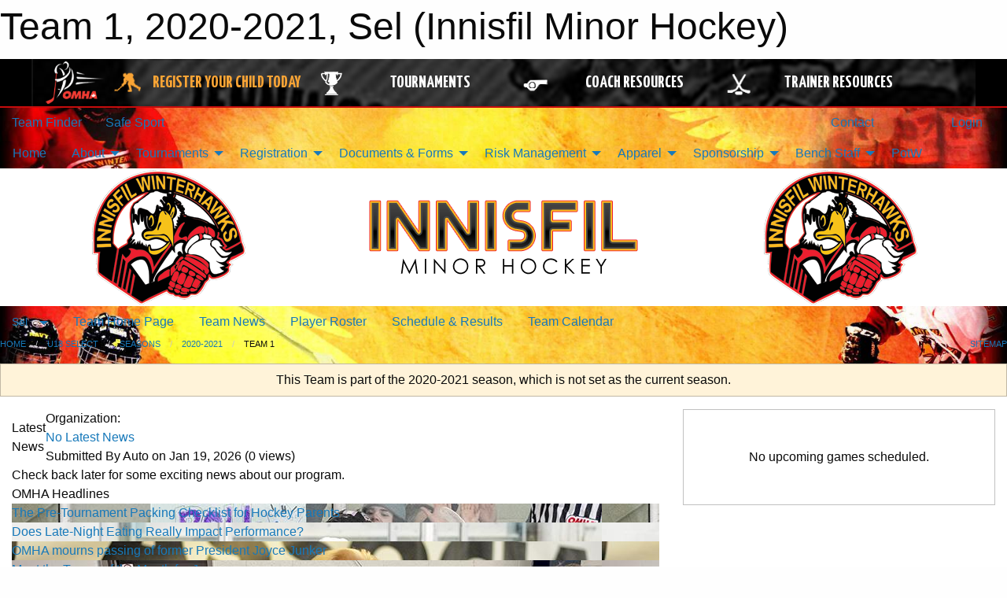

--- FILE ---
content_type: text/html; charset=utf-8
request_url: https://innisfilminorhockey.ca/Teams/1549/
body_size: 12670
content:


<!DOCTYPE html>

<html class="no-js" lang="en">
<head><meta charset="utf-8" /><meta http-equiv="x-ua-compatible" content="ie=edge" /><meta name="viewport" content="width=device-width, initial-scale=1.0" /><link rel="preconnect" href="https://cdnjs.cloudflare.com" /><link rel="dns-prefetch" href="https://cdnjs.cloudflare.com" /><link rel="preconnect" href="https://fonts.gstatic.com" /><link rel="dns-prefetch" href="https://fonts.gstatic.com" /><title>
	Sel > 2020-2021 > Team 1 (Innisfil Minor Hockey)
</title><link rel="stylesheet" href="https://fonts.googleapis.com/css2?family=Oswald&amp;family=Roboto&amp;family=Passion+One:wght@700&amp;display=swap" />

    <!-- Compressed CSS -->
    <link rel="stylesheet" href="https://cdnjs.cloudflare.com/ajax/libs/foundation/6.7.5/css/foundation.min.css" /><link rel="stylesheet" href="https://cdnjs.cloudflare.com/ajax/libs/motion-ui/2.0.3/motion-ui.css" />

    <!--load all styles -->
    
  <meta name="keywords" content="Sportsheadz,Sports,Website,Minor,Premium,Hockey,Innisfil,Registration,Alcona,lefroy,belle ewart,thornton,ice,ip,tyke,novice,atom,peewee,bantam,midget" /><meta name="description" content="innisfilminorhockey.com powered by MBSportsWeb" />


<link rel="stylesheet" href="/assets/responsive/css/networks/omha.min.css">
<link href='//fonts.googleapis.com/css?family=Yanone+Kaffeesatz:700|Open+Sans:800italic' rel='stylesheet' type='text/css'>

<style type="text/css" media="print">
    #omha_banner {
        display: none;
    }
</style>

<style type="text/css">
 body { --D-color-rgb-primary: 210,1,1; --D-color-rgb-secondary: 246,194,26; --D-color-rgb-secondary-contrast: 0,0,0; --D-color-rgb-link: 210,1,1; --D-color-rgb-link-hover: 246,194,26; --D-color-rgb-content-link: 210,1,1; --D-color-rgb-content-link-hover: 246,194,26 }  body { --D-fonts-main: 'Roboto', sans-serif }  body { --D-fonts-headings: 'Oswald', sans-serif }  body { --D-fonts-bold: 'Passion One', cursive }  body { --D-wrapper-max-width: 1200px }  .sitecontainer { background-color: rgb(0,0,0); } @media screen and (min-width: 64em) {  .sitecontainer { background-attachment: fixed; background-image: url('/domains/innisfilminorhockey.ca/new_bg_page.jpg'); background-position: center top; background-repeat: no-repeat; background-size: cover } }  .sitecontainer main .wrapper { background-color: rgba(255,255,255,1); }  .bottom-drawer .content { background-color: rgba(255,255,255,1); } @media screen and (min-width: 40em) { #wid35 .row-masthead { background-color: rgba(255,255,255,1.0) } }
</style>
<link href="/Domains/innisfilminorhockey.ca/favicon.ico" rel="shortcut icon" /><link href="/assets/responsive/css/public.min.css?v=2025.07.27" type="text/css" rel="stylesheet" media="screen" /><link href="/Utils/Styles.aspx?ParentType=Team&amp;ParentID=1549&amp;Mode=Responsive&amp;Version=2024.04.15.20.00.00" type="text/css" rel="stylesheet" media="screen" /><script>var clicky_site_ids = clicky_site_ids || []; clicky_site_ids.push(100762147); var clicky_custom = {};</script>
<script async src="//static.getclicky.com/js"></script>
<script async src="//static.getclicky.com/inc/javascript/video/youtube.js"></script>

<script type='text/javascript'>
  var googletag = googletag || {};
  googletag.cmd = googletag.cmd || [];
  (function() {
    var gads = document.createElement('script'); gads.async = true; gads.type = 'text/javascript'; gads.src = 'https://www.googletagservices.com/tag/js/gpt.js';
    var node = document.getElementsByTagName('script')[0];
    node.parentNode.insertBefore(gads, node);
   })();
</script>


<script type='text/javascript'>
googletag.cmd.push(function() {
var mapping = googletag.sizeMapping()
.addSize([1050,200], [970,90])
.addSize([800,200], [728,90])
.addSize([300,200], [320,50])
.build();
googletag.defineSlot('/173749664/Associaiton_Top_Leaderboard', [[320, 50], [970, 90], [728, 90]], 'div-gpt-ad-1438177044647-0').addService(googletag.pubads()).defineSizeMapping(mapping);
googletag.defineSlot('/173749664/Association_Bottom_Leaderboard', [[320, 50], [970, 90], [728, 90]], 'div-gpt-ad-1432842384957-0').addService(googletag.pubads()).defineSizeMapping(mapping);
googletag.pubads().enableSingleRequest();
googletag.pubads().collapseEmptyDivs();
googletag.enableServices();
});
</script>

</head>
<body>
    
    
  <h1 class="hidden">Team 1, 2020-2021, Sel (Innisfil Minor Hockey)</h1>

    <form method="post" action="/Teams/1549/" id="frmMain">
<div class="aspNetHidden">
<input type="hidden" name="tlrk_ssm_TSSM" id="tlrk_ssm_TSSM" value="" />
<input type="hidden" name="tlrk_sm_TSM" id="tlrk_sm_TSM" value="" />
<input type="hidden" name="__EVENTTARGET" id="__EVENTTARGET" value="" />
<input type="hidden" name="__EVENTARGUMENT" id="__EVENTARGUMENT" value="" />
<input type="hidden" name="__VIEWSTATE" id="__VIEWSTATE" value="HaQgoMTtzXCLuSdQTJyBfigibQXpEUQEadNwrj7thk7HPi4I4Mu1QA4f/OVXu7W5rfWqn+/dThWk4NpCMqvq+oTb3Aor/EMstWd44evihafs/YSNOMgK7iFenYnIB3hFhGPna4TMC+Hjc/hYyRcrgKFtHGKCfwjv4Ksiii4B1LkbFz4oggCywwzXQECpHZ8p8/Imc54jtdkpANsixogzRIj/wjRqkwfDev6ZurJJwsPRfw0Rms0JFlXUXbfSVE8To2LFi1dRvWsuvugyZgN+lY4XxI+7elRxtmB6TRBQxNRKG7QB2YSQ2x0YYX/5zBKH1fDgW/LZ7i6syrrV36I/22juz550LUkuu8WIuqi690LxEDmHRh5jEUi9TBGNkBKJC+nLPr0Zw2qD5X83L3E64OC2vSCgQdr0Icf0TcRQJtVknMmNt/cyDNrbwBRdCu6hTjjmMiHnExFsb6Bfu186Nl3VxDtFjZFbqxHfqpvz47d+wO5LxAMSX15X8fLhX/Trqc7dHa4Pq4NDQZdrjPCFJw==" />
</div>

<script type="text/javascript">
//<![CDATA[
var theForm = document.forms['frmMain'];
if (!theForm) {
    theForm = document.frmMain;
}
function __doPostBack(eventTarget, eventArgument) {
    if (!theForm.onsubmit || (theForm.onsubmit() != false)) {
        theForm.__EVENTTARGET.value = eventTarget;
        theForm.__EVENTARGUMENT.value = eventArgument;
        theForm.submit();
    }
}
//]]>
</script>


<script src="/WebResource.axd?d=pynGkmcFUV13He1Qd6_TZFHqwKvlu6ZZtHm7qPthsZ0L7qnhH9Lwg048OL9aMAbm-ATZlOD7Oi41gzIiMQVpRw2&amp;t=638901397900000000" type="text/javascript"></script>


<script src="https://ajax.aspnetcdn.com/ajax/4.5.2/1/MicrosoftAjax.js" type="text/javascript"></script>
<script src="https://ajax.aspnetcdn.com/ajax/4.5.2/1/MicrosoftAjaxWebForms.js" type="text/javascript"></script>
<script src="/assets/core/js/web/web.min.js?v=2025.07.27" type="text/javascript"></script>
<script src="https://d2i2wahzwrm1n5.cloudfront.net/ajaxz/2025.2.609/Common/Core.js" type="text/javascript"></script>
<script src="https://d2i2wahzwrm1n5.cloudfront.net/ajaxz/2025.2.609/Ajax/Ajax.js" type="text/javascript"></script>
<div class="aspNetHidden">

	<input type="hidden" name="__VIEWSTATEGENERATOR" id="__VIEWSTATEGENERATOR" value="CA0B0334" />
	<input type="hidden" name="__EVENTVALIDATION" id="__EVENTVALIDATION" value="WSPmeGfQlOSGBW3hjpiD42zm2lThIeNJGSH9bPvl/Asm15shlDjgVc+TAMmtyKpQ8yd8Tglh3XNevoeaIwA+jiuA0WMPhVxjjMEmpB+cVNDgY1abIAYsxkhLYK719w86" />
</div>
        <script type="text/javascript">
//<![CDATA[
Sys.WebForms.PageRequestManager._initialize('ctl00$tlrk_sm', 'frmMain', ['tctl00$tlrk_ramSU','tlrk_ramSU'], [], [], 90, 'ctl00');
//]]>
</script>

        <!-- 2025.2.609.462 --><div id="tlrk_ramSU">
	<span id="tlrk_ram" style="display:none;"></span>
</div>
        




<div id="omha_banner" style="position:relative; z-index: 1000;">
    <div class="grid-container">
        <div class="grid-x align-middle">
            <div class="cell shrink">
                <a href="http://www.omha.net/" target="_blank" title="Link to OMHA Website" rel="noopener">
                    <img src="//mbswcdn.com/img/omha/network_omha_logo.png" class="omha-logo" alt="OMHA Logo" />
                </a>
            </div>
            <div class="cell auto text-center hide-for-large">
                <button class="dropdown button hollow secondary" style="margin: 0;" type="button" data-open="omha_network_modal">OMHA Digital Network</button>
            </div>
            <div class="cell auto show-for-large">
                <div class="grid-x align-middle align-justify omha-links">
                    <div class="cell auto omha-hover omha-link text-center"><a class="" href="/Register/" target="" rel="noopener" title="Register Your Child Today"><div class="grid-x align-middle"><div class="cell shrink icon"><img src="https://omhaoffice.com/public/images/common/pages/NetworkBanner/hockey_player_yellow.png" alt="Icon for Register Your Child Today" /></div><div class="cell auto text-center"><span style="color: #F9A435;">Register Your Child Today</span></div></div></a></div><div class="cell auto omha-hover omha-link text-center"><a class="" href="https://www.omha.net/findatournament?utm_source=OMHA_Network&utm_medium=rss&utm_campaign=Tournaments" target="_blank" rel="noopener" title="Tournaments"><div class="grid-x align-middle"><div class="cell shrink icon"><img src="https://omhaoffice.com/public/images/common/pages/NetworkBanner/network_tournaments.png" alt="Icon for Tournaments" /></div><div class="cell auto text-center">Tournaments</div></div></a></div><div class="cell auto omha-hover omha-link text-center"><a class="" href="https://www.omha.net/coach?utm_source=OMHA_Network&utm_medium=rss&utm_campaign=Coaches" target="_blank" rel="noopener" title="Coach Resources"><div class="grid-x align-middle"><div class="cell shrink icon"><img src="https://omhaoffice.com/public/images/common/pages/NetworkBanner/network_coach_resources.png" alt="Icon for Coach Resources" /></div><div class="cell auto text-center">Coach Resources</div></div></a></div><div class="cell auto omha-hover omha-link text-center"><a class="" href="https://www.omha.net/trainer?utm_source=OMHA_Network&utm_medium=rss&utm_campaign=Trainers" target="_blank" rel="noopener" title="Trainer Resources"><div class="grid-x align-middle"><div class="cell shrink icon"><img src="https://omhaoffice.com/public/images/common/pages/NetworkBanner/network_clinics.png" alt="Icon for Trainer Resources" /></div><div class="cell auto text-center">Trainer Resources</div></div></a></div>
                </div>
            </div>
            <div class="cell shrink">
                <div class="grid-x small-up-4 large-up-2 text-center social-icons">
                    <div class="cell shrink"><a href="https://www.facebook.com/OntarioMinorHockey" target="_blank" rel="noopener"><i class="fab fa-facebook-square" title="OMHA Facebook Page"></i></a></div>
                    <div class="cell shrink"><a href="https://x.com/HometownHockey" target="_blank" rel="noopener"><i class="fab fa-square-x-twitter" title="OMHA X Account"></i></a></div>
                    <div class="cell shrink"><a href="https://www.youtube.com/user/OntarioMinorHockey" target="_blank" rel="noopener"><i class="fab fa-youtube-square" title="OMHA YouTube Channel"></i></a></div>
                    <div class="cell shrink"><a href="https://instagram.com/ontariominorhockey" target="_blank" rel="noopener"><i class="fab fa-instagram-square" title="OMHA Instagram Page"></i></a></div>
                </div>
            </div>
        </div>
    </div>
    <div class="large reveal" id="omha_network_modal" data-reveal data-v-offset="0">
        <h3 class="h3">
            <img src="//mbswcdn.com/img/omha/network_omha_logo.png" class="omha-logo" alt="OMHA Logo" />
            OMHA Digital Network
        </h3>
        <div class="stacked-for-small button-group hollow secondary expanded"><a class=" button modal-link" href="/Register/" target="" rel="noopener" title="Register Your Child Today"><img src="https://omhaoffice.com/public/images/common/pages/NetworkBanner/hockey_player_yellow.png" alt="Icon for Register Your Child Today" /><span style="color: #F9A435;">Register Your Child Today</span></a><a class=" button modal-link" href="https://www.omha.net/findatournament?utm_source=OMHA_Network&utm_medium=rss&utm_campaign=Tournaments" target="_blank" rel="noopener" title="Tournaments"><img src="https://omhaoffice.com/public/images/common/pages/NetworkBanner/network_tournaments.png" alt="Icon for Tournaments" />Tournaments</a><a class=" button modal-link" href="https://www.omha.net/coach?utm_source=OMHA_Network&utm_medium=rss&utm_campaign=Coaches" target="_blank" rel="noopener" title="Coach Resources"><img src="https://omhaoffice.com/public/images/common/pages/NetworkBanner/network_coach_resources.png" alt="Icon for Coach Resources" />Coach Resources</a><a class=" button modal-link" href="https://www.omha.net/trainer?utm_source=OMHA_Network&utm_medium=rss&utm_campaign=Trainers" target="_blank" rel="noopener" title="Trainer Resources"><img src="https://omhaoffice.com/public/images/common/pages/NetworkBanner/network_clinics.png" alt="Icon for Trainer Resources" />Trainer Resources</a></div>
        <button class="close-button" data-close aria-label="Close modal" type="button">
            <span aria-hidden="true">&times;</span>
        </button>
    </div>
</div>





        
  <div class="sitecontainer"><div id="row32" class="row-outer  not-editable"><div class="row-inner"><div id="wid33"><div class="outer-top-bar"><div class="wrapper row-top-bar"><div class="grid-x grid-padding-x align-middle"><div class="cell shrink show-for-small-only"><div class="cell small-6" data-responsive-toggle="top_bar_links" data-hide-for="medium"><button title="Toggle Top Bar Links" class="menu-icon" type="button" data-toggle></button></div></div><div class="cell shrink"><a href="/Seasons/Current/">Team Finder</a></div><div class="cell shrink"><a href="/SafeSport/">Safe Sport</a></div><div class="cell shrink"><div class="grid-x grid-margin-x"><div class="cell auto"><a href="https://www.facebook.com/innisfilminorhockey/" target="_blank" rel="noopener"><i class="fab fa-facebook" title="Facebook"></i></a></div><div class="cell auto"><a href="https://www.twitter.com/Innisfil_Hawks" target="_blank" rel="noopener"><i class="fab fa-x-twitter" title="Twitter"></i></a></div><div class="cell auto"><a href="https://www.instagram.com/innisfilminorhockey/" target="_blank" rel="noopener"><i class="fab fa-instagram" title="Instagram"></i></a></div></div></div><div class="cell auto show-for-medium"><ul class="menu align-right"><li><a href="/Contact/"><i class="fas fa-address-book" title="Contacts"></i>&nbsp;Contact</a></li><li><a href="/Search/"><i class="fas fa-search" title="Search"></i><span class="hide-for-medium">&nbsp;Search</span></a></li></ul></div><div class="cell auto medium-shrink text-right"><ul class="dropdown menu align-right" data-dropdown-menu><li><a href="/Account/Login/?ReturnUrl=%2fTeams%2f1549%2f" rel="nofollow"><i class="fas fa-sign-in-alt"></i>&nbsp;Login</a></li></ul></div></div><div id="top_bar_links" class="hide-for-medium" style="display:none;"><ul class="vertical menu"><li><a href="/Contact/"><i class="fas fa-address-book" title="Contacts"></i>&nbsp;Contact</a></li><li><a href="/Search/"><i class="fas fa-search" title="Search"></i><span class="hide-for-medium">&nbsp;Search</span></a></li></ul></div></div></div>
</div></div></div><header id="header" class="hide-for-print"><div id="row38" class="row-outer  not-editable"><div class="row-inner wrapper"><div id="wid39">
</div></div></div><div id="row1" class="row-outer"><div class="row-inner wrapper"><div id="wid2"></div></div></div><div id="row34" class="row-outer  not-editable"><div class="row-inner wrapper"><div id="wid36">
        <div class="cMain_ctl19-row-menu row-menu org-menu">
            
            <div class="grid-x align-middle">
                
                <nav class="cell auto">
                    <div class="title-bar" data-responsive-toggle="cMain_ctl19_menu" data-hide-for="large">
                        <div class="title-bar-left">
                            
                            <ul class="horizontal menu">
                                
                                <li><a href="/">Home</a></li>
                                
                                <li><a href="/Seasons/Current/">Team Finder</a></li>
                                
                            </ul>
                            
                        </div>
                        <div class="title-bar-right">
                            <div class="title-bar-title" data-toggle="cMain_ctl19_menu">Organization Menu&nbsp;<i class="fas fa-bars"></i></div>
                        </div>
                    </div>
                    <ul id="cMain_ctl19_menu" style="display: none;" class="vertical large-horizontal menu " data-responsive-menu="drilldown large-dropdown" data-back-button='<li class="js-drilldown-back"><a class="sh-menu-back"></a></li>'>
                        <li class="hover-nonfunction"><a href="/">Home</a></li><li class="hover-nonfunction"><a>About</a><ul class="menu vertical nested"><li class="hover-nonfunction"><a href="/Pages/1002/President_s_Message/">President&#39;s Message</a></li><li class="hover-nonfunction"><a href="/Public/Documents/2023/IMHA_Bylaw_ver.7_(2021).pdf" target="_blank" rel="noopener"><i class="fa fa-file-pdf"></i>By-Laws</a></li><li class="hover-nonfunction"><a href="/Public/Documents/2023/IMHA_Rules_of_Oper_revised_May3_(1).pdf" target="_blank" rel="noopener"><i class="fa fa-file-pdf"></i>Rules of Operations</a></li><li class="hover-nonfunction"><a>Executive &amp; Staff</a><ul class="menu vertical nested"><li class="hover-nonfunction"><a href="/Staff/1003/">Executive &amp; Staff</a></li><li class="hover-nonfunction"><a href="/Pages/6536/Executive_and_Staff_Roles_and_Responsibilities/">Executive and Staff Roles and Responsibilities</a></li></ul></li><li class="hover-nonfunction"><a href="/Pages/6304/Mission/">Mission</a></li><li class="hover-nonfunction"><a href="/Pages/1205/Fair_Play/">Fair Play</a></li><li class="hover-nonfunction"><a href="/Pages/5945/_Innisfil_Boundaries/"> Innisfil Boundaries</a></li><li class="hover-nonfunction"><a href="/Pages/6476/Subscribe/">Subscribe</a></li><li class="hover-nonfunction"><a href="/Pages/1216/Open_Board_Positions/">Open Board Positions</a></li></ul></li><li class="hover-nonfunction"><a>Tournaments</a><ul class="menu vertical nested"><li class="hover-nonfunction"><a href="/Pages/5976/Tournaments/">Tournaments</a></li><li class="hover-nonfunction"><a href="https://sites.google.com/view/innisfil-winterhawks-classic/home" target="_blank" rel="noopener"><i class="fa fa-external-link-alt"></i>Innisfil Winterhawks Fall Classic Nov 7-9 SCHEDULE</a></li><li class="hover-nonfunction"><a href="/Pages/6548/Innisfil_Winterhawks_Fall_Classic_Nov_7-9_2025/">Innisfil Winterhawks Fall Classic Nov 7-9, 2025</a></li><li class="hover-nonfunction"><a href="/Pages/6549/Innisfil_Winterhawks_Winter_Classic_Feb_20-22_2026/">Innisfil Winterhawks Winter Classic Feb 20-22, 2026</a></li></ul></li><li class="hover-nonfunction"><a>Registration</a><ul class="menu vertical nested"><li class="hover-nonfunction"><a href="/Pages/3394/Registration/">Registration</a></li><li class="hover-nonfunction"><a href="/Pages/2837/Programming_U9_and_Below/">Programming U9 &amp; Below</a></li><li class="hover-nonfunction"><a href="/Pages/5582/Frequently_Asked_Questions/">Frequently Asked Questions</a></li><li class="hover-nonfunction"><a href="/Public/Documents/2025/2025_Age_Reference_Chart.pdf" target="_blank" rel="noopener"><i class="fa fa-file-pdf"></i>Age Reference Chart</a></li><li class="hover-nonfunction"><a>Respect in Sport - Parent</a><ul class="menu vertical nested"><li class="hover-nonfunction"><a href="/Public/Documents/2023/Respect in Sport/RiS-Parent_Program_Overview.pdf" target="_blank" rel="noopener"><i class="fa fa-file-pdf"></i>Respect in Sport - Parent - Overview</a></li><li class="hover-nonfunction"><a href="/Public/Documents/2023/Respect in Sport/RiS_Parent_Overview_Program_Elements.pdf" target="_blank" rel="noopener"><i class="fa fa-file-pdf"></i>Respect in Sport - Parent - Program Elements</a></li><li class="hover-nonfunction"><a href="/Public/Documents/2023/Respect in Sport/RespectinSportsWalkthroughforParents(OMHA).pdf" target="_blank" rel="noopener"><i class="fa fa-file-pdf"></i>OMHA - Respect in Sport Walkthrough</a></li><li class="hover-nonfunction"><a href="/Public/Documents/2023/Respect in Sport/RESPECT_IN_SPORT_-_PARENT_ACCESS_-_MAY_2013.pdf" target="_blank" rel="noopener"><i class="fa fa-file-pdf"></i>OMHA - Respect in Sport - Parent Access Info</a></li><li class="hover-nonfunction"><a href="https://omhahockeyparent.respectgroupinc.com/" target="_blank" rel="noopener"><i class="fa fa-external-link-alt"></i>Respect in Sport - Parent - Portal</a></li></ul></li><li class="hover-nonfunction"><a href="/Pages/4878/Local_League_Information/">Local League Information</a></li><li class="hover-nonfunction"><a>Hockey Canada Player Pathways</a><ul class="menu vertical nested"><li class="hover-nonfunction"><a href="https://www.ohf.on.ca/media/ri0fpbwp/timbits-u7-pathway-e.pdf" target="_blank" rel="noopener"><i class="fa fa-external-link-alt"></i>U7 Pathway</a></li><li class="hover-nonfunction"><a href="https://www.ohf.on.ca/media/4lafukmt/u9-pathway-e.pdf" target="_blank" rel="noopener"><i class="fa fa-external-link-alt"></i>U9 Pathway</a></li><li class="hover-nonfunction"><a href="https://www.ohf.on.ca/media/egzetzws/u11-pathway-e.pdf" target="_blank" rel="noopener"><i class="fa fa-external-link-alt"></i>U11 Pathway</a></li><li class="hover-nonfunction"><a href="https://www.ohf.on.ca/media/j4mfjgib/hc_playerpathways_2223_u13_en.pdf" target="_blank" rel="noopener"><i class="fa fa-external-link-alt"></i>U13 Pathway</a></li><li class="hover-nonfunction"><a href="https://www.ohf.on.ca/media/emcijjf0/hc_playerpathways_2223_u15_en.pdf" target="_blank" rel="noopener"><i class="fa fa-external-link-alt"></i>U15 Pathway</a></li><li class="hover-nonfunction"><a href="/Public/Documents/2023/Player Pathways/2020_-_U18_Pathway.pdf" target="_blank" rel="noopener"><i class="fa fa-file-pdf"></i>U18 Pathway</a></li></ul></li><li class="hover-nonfunction"><a href="/Pages/6484/Refund_Policy/">Refund Policy</a></li><li class="hover-nonfunction"><a href="/Pages/6485/Financial_Assistance/">Financial Assistance</a></li></ul></li><li class="hover-nonfunction"><a>Documents &amp; Forms</a><ul class="menu vertical nested"><li class="hover-nonfunction"><a>Documents</a><ul class="menu vertical nested"><li class="hover-nonfunction"><a href="/Pages/1210/Documents/">Documents</a></li><li class="hover-nonfunction"><a href="/Libraries/6500/IMHA/">IMHA</a></li><li class="hover-nonfunction"><a href="https://help.omha.net/coachclinics?_gl=1*72hocx*_ga*MTY0NTI0OTkwMi4xNzI4NTE4MTcy*_ga_XX2EXPH9LQ*czE3NDgzNTY4ODckbzMkZzEkdDE3NDgzNTY4OTAkajU3JGwwJGgxOTU5MzIyNjIwJGRJdmxKQl9HQTJlY0lqQmRHbmY1b1p6bUM2c2RwS3pra29B" target="_blank" rel="noopener"><i class="fa fa-external-link-alt"></i>Coaching</a></li><li class="hover-nonfunction"><a href="/Libraries/6507/Apparel/">Apparel</a></li><li class="hover-nonfunction"><a href="/Libraries/6473/AGM/">AGM</a></li></ul></li><li class="hover-nonfunction"><a>Forms</a><ul class="menu vertical nested"><li class="hover-nonfunction"><a href="/Pages/5953/Forms/">Forms</a></li><li class="hover-nonfunction"><a href="/Libraries/6509/Forms/">IMHA Forms</a></li><li class="hover-nonfunction"><a href="/Forms/4518/Tournament_Travel_Permit_2025_2026/"><i class="fab fa-wpforms"></i>Tournament Travel Permit</a></li><li class="hover-nonfunction"><a href="/Forms/4544/Exhibition_Game_Permit_Request_Form_2025_2026/"><i class="fab fa-wpforms"></i>Exhibition Travel Permit</a></li></ul></li></ul></li><li class="hover-nonfunction"><a>Risk Management</a><ul class="menu vertical nested"><li class="hover-nonfunction"><a>Vulnerable Sector Checks</a><ul class="menu vertical nested"><li class="hover-nonfunction"><a href="/Pages/6762/Vulnerable_Sector_Checks/">Vulnerable Sector Checks</a></li><li class="hover-nonfunction"><a href="https://www.ohf.on.ca/risk-management/ohf-vulnerable-sector-checks/" target="_blank" rel="noopener"><i class="fa fa-external-link-alt"></i>OHF Screening Link </a></li></ul></li><li class="hover-nonfunction"><a>Dressing Room Policy</a><ul class="menu vertical nested"><li class="hover-nonfunction"><a href="/Public/Documents/2025/ontario-dressing-room-policy.pdf" target="_blank" rel="noopener"><i class="fa fa-file-pdf"></i>Dressing Room Policy</a></li><li class="hover-nonfunction"><a href="https://www.youtube.com/watch?v=Dv3dR214a2Q" target="_blank" rel="noopener"><i class="fa fa-external-link-alt"></i>Dressing Room Policy Education Session</a></li><li class="hover-nonfunction"><a href="/Public/Documents/2025/ontario-dressing-room-implementation-guide.pdf" target="_blank" rel="noopener"><i class="fa fa-file-pdf"></i>Dressing Room Policy - Implementation Guide</a></li><li class="hover-nonfunction"><a href="/Public/Documents/2025/24-002_Ontario_Dressing_Room_Policy_Frequently_Asked_Questions.pdf" target="_blank" rel="noopener"><i class="fa fa-file-pdf"></i>Dressing Room Policy FAQs</a></li><li class="hover-nonfunction"><a href="/Public/Documents/2025/ontario-confidentiality-statement.pdf" target="_blank" rel="noopener"><i class="fa fa-file-pdf"></i>Dressing Room Policy - Confidentiality Statement</a></li></ul></li><li class="hover-nonfunction"><a>Codes of Conduct</a><ul class="menu vertical nested"><li class="hover-nonfunction"><a href="/Forms/4131/Coaches_Code_of_Conduct/"><i class="fab fa-wpforms"></i>Coaches Code of Conduct</a></li><li class="hover-nonfunction"><a href="/Forms/4168/Parents_Code_of_Conduct/"><i class="fab fa-wpforms"></i>Parents Code of Conduct</a></li><li class="hover-nonfunction"><a href="/Forms/4206/Players_Code_of_Conduct/"><i class="fab fa-wpforms"></i>Players Code of Conduct</a></li></ul></li><li class="hover-nonfunction"><a>Rowan&#39;s Law</a><ul class="menu vertical nested"><li class="hover-nonfunction"><a href="/Pages/3827/Rowan_s_Law/">Rowan&#39;s Law</a></li><li class="hover-nonfunction"><a href="/Pages/3393/Recovery_Stages_of_Concussion/">Recovery Stages of Concussion</a></li><li class="hover-nonfunction"><a href="/Pages/1484/Concussion_Management/">Concussion Management</a></li><li class="hover-nonfunction"><a href="/Pages/3826/Rowan_s_Law_Acknowledgement_Form/">Rowan&#39;s Law Acknowledgement Form</a></li><li class="hover-nonfunction"><a href="/Pages/3825/Rowan_s_Law_-_E-Booklet/">Rowan&#39;s Law - E-Booklet</a></li></ul></li><li class="hover-nonfunction"><a href="/Forms/3288/Incident_Resolution_Form/"><i class="fab fa-wpforms"></i>Incident Resolution Form</a></li><li class="hover-nonfunction"><a href="/Forms/4126/JR_Referee_Sign_Up/"><i class="fab fa-wpforms"></i>JR Referee Sign Up 2025-26</a></li><li class="hover-nonfunction"><a><i class="fab fa-wpforms"></i>Ask a Referee</a></li><li class="hover-nonfunction"><a href="http://assets.ngin.com/attachments/document/0044/9795/HTCP_Medical_Info_Form.pdf" target="_blank" rel="noopener"><i class="fa fa-external-link-alt"></i>Player Medical Information Sheet</a></li><li class="hover-nonfunction"><a href="https://www.omha.net/page/show/7560957-risk-management" target="_blank" rel="noopener"><i class="fa fa-external-link-alt"></i>OMHA Risk Management</a></li><li class="hover-nonfunction"><a href="https://www.omha.net/safesport" target="_blank" rel="noopener"><i class="fa fa-external-link-alt"></i>OMHA Safe Sport</a></li></ul></li><li class="hover-nonfunction"><a>Apparel</a><ul class="menu vertical nested"><li class="hover-nonfunction"><a href="/Pages/6505/Apparel_Store/">Apparel Store</a></li><li class="hover-nonfunction"><a href="/Public/Documents/2023/Hockey_Jersey_Sizing_Charts_2023.pdf" target="_blank" rel="noopener"><i class="fa fa-file-pdf"></i>Jersey Sizing Chart</a></li></ul></li><li class="hover-nonfunction"><a>Sponsorship</a><ul class="menu vertical nested"><li class="hover-nonfunction"><a href="/Sponsors/">Sponsors</a></li><li class="hover-nonfunction"><a href="/Pages/1215/League_Sponsors/">League Sponsors</a></li><li class="hover-nonfunction"><a href="/Pages/3269/Sponsorship_Introduction/">Sponsorship Introduction</a></li><li class="hover-nonfunction"><a href="/Forms/3977/IMHA_Sponsorship_Form/"><i class="fab fa-wpforms"></i>Online Sponsorship Package</a></li></ul></li><li class="hover-nonfunction"><a>Bench Staff</a><ul class="menu vertical nested"><li class="hover-nonfunction"><a href="/Forms/4474/Local_League_Coaching_Applications_2025-26/">2025-26 Coaching Applications</a></li><li class="hover-nonfunction"><a href="https://help.omha.net/coachclinics?_gl=1*72hocx*_ga*MTY0NTI0OTkwMi4xNzI4NTE4MTcy*_ga_XX2EXPH9LQ*czE3NDgzNTY4ODckbzMkZzEkdDE3NDgzNTY4OTAkajU3JGwwJGgxOTU5MzIyNjIwJGRJdmxKQl9HQTJlY0lqQmRHbmY1b1p6bUM2c2RwS3pra29B" target="_blank" rel="noopener"><i class="fa fa-external-link-alt"></i>Coaches Resources</a></li><li class="hover-nonfunction"><a href="/Coaches/6546/">2024-25 IMHA Coaches</a></li><li class="hover-nonfunction"><a href="/Public/Documents/2025/IMHA_Managers_Handbook_25_26.docx.pdf" target="_blank" rel="noopener"><i class="fa fa-file-pdf"></i>Manager&#39;s Handbook</a></li><li class="hover-nonfunction"><a href="/Pages/6535/Trainers_Resources/">Trainers Resources</a></li><li class="hover-nonfunction"><a href="/LibraryItems/6497/OMHA_Team_Official_Requirements/">Team Official Requirements</a></li></ul></li><li class="hover-nonfunction"><a href="/Awards/">PotW</a></li>
                    </ul>
                </nav>
            </div>
            
        </div>
        </div><div id="wid35"><div class="cMain_ctl22-row-masthead row-masthead"><div class="grid-x align-middle text-center"><div class="cell small-4"><a href="/"><img class="contained-image" src="/domains/innisfilminorhockey.ca/logo.png" alt="Main Logo" /></a></div><div class="cell small-4"><img class="contained-image" src="/domains/innisfilminorhockey.ca/bg_header.png" alt="Banner Image" /></div><div class="cell small-4"><img class="contained-image secondary" src="/domains/innisfilminorhockey.ca/logo.png" alt="Secondary Logo" /></div></div></div>
</div><div id="wid37">
<div class="cMain_ctl25-row-menu row-menu">
    <div class="grid-x align-middle">
        
        <div class="cell shrink show-for-large">
            <button class="dropdown button clear" style="margin: 0;" type="button" data-toggle="cMain_ctl25_category_dropdown">Sel</button>
        </div>
        
        <nav class="cell auto">
            <div class="title-bar" data-responsive-toggle="cMain_ctl25_menu" data-hide-for="large">
                <div class="title-bar-left flex-child-shrink">
                    <div class="grid-x align-middle">
                        
                        <div class="cell shrink">
                            <button class="dropdown button clear" style="margin: 0;" type="button" data-open="cMain_ctl25_category_modal">Sel</button>
                        </div>
                        
                    </div>
                </div>
                <div class="title-bar-right flex-child-grow">
                    <div class="grid-x align-middle">
                        <div class="cell auto"></div>
                        
                        <div class="cell shrink">
                            <div class="title-bar-title" data-toggle="cMain_ctl25_menu">Team 1 Menu&nbsp;<i class="fas fa-bars"></i></div>
                        </div>
                    </div>
                </div>
            </div>
            <ul id="cMain_ctl25_menu" style="display: none;" class="vertical large-horizontal menu " data-responsive-menu="drilldown large-dropdown" data-back-button='<li class="js-drilldown-back"><a class="sh-menu-back"></a></li>'>
                <li><a href="/Teams/1549/">Team Home Page</a></li><li><a href="/Teams/1549/Articles/">Team News</a></li><li><a href="/Teams/1549/Players/">Player Roster</a></li><li><a href="/Teams/1549/Schedule/">Schedule & Results</a></li><li><a href="/Teams/1549/Calendar/">Team Calendar</a></li>
            </ul>
        </nav>
        
    </div>
    
    <div class="dropdown-pane" id="cMain_ctl25_category_dropdown" data-dropdown data-close-on-click="true" style="width: 600px;">
        <div class="grid-x grid-padding-x grid-padding-y">
            <div class="cell medium-5">
                <ul class="menu vertical">
                    <li><a href="/Categories/1540/">Category Home</a></li><li><a href="/Categories/1540/Articles/">Category News</a></li><li><a href="/Categories/1540/Schedule/">Schedule & Results</a></li><li><a href="/Categories/1540/Staff/4501/">Category Staff</a></li><li><a href="/Categories/1540/Coaches/4502/">Category Coaches</a></li><li><a href="/Categories/1540/Calendar/">Category Calendar</a></li>
                </ul>
            </div>
            <div class="cell medium-7">
                
                <h5 class="h5">Team Websites</h5>
                <hr />
                <div class="grid-x text-center small-up-2 site-list">
                    
                    <div class="cell current">Team 1</div>
                    
                    <div class="cell"><a href="/Teams/1550/">Team 2</a></div>
                    
                </div>
                
            </div>
        </div>
    </div>
    <div class="large reveal cMain_ctl25-row-menu-reveal row-menu-reveal" id="cMain_ctl25_category_modal" data-reveal>
        <h3 class="h3">U18 Select</h3>
        <hr />
        <div class="grid-x grid-padding-x grid-padding-y">
            <div class="cell medium-5">
                <ul class="menu vertical">
                    <li><a href="/Categories/1540/">Category Home</a></li><li><a href="/Categories/1540/Articles/">Category News</a></li><li><a href="/Categories/1540/Schedule/">Schedule & Results</a></li><li><a href="/Categories/1540/Staff/4501/">Category Staff</a></li><li><a href="/Categories/1540/Coaches/4502/">Category Coaches</a></li><li><a href="/Categories/1540/Calendar/">Category Calendar</a></li>
                </ul>
            </div>
            <div class="cell medium-7">
                
                <h5 class="h5">Team Websites</h5>
                <hr />
                <div class="grid-x text-center small-up-2 site-list">
                    
                    <div class="cell current">Team 1</div>
                    
                    <div class="cell"><a href="/Teams/1550/">Team 2</a></div>
                    
                </div>
                
            </div>
        </div>
        <button class="close-button" data-close aria-label="Close modal" type="button">
            <span aria-hidden="true">&times;</span>
        </button>
    </div>
    
</div>
</div></div></div><div id="row40" class="row-outer  not-editable"><div class="row-inner wrapper"><div id="wid41">
<div class="cMain_ctl30-row-breadcrumb row-breadcrumb">
    <div class="grid-x"><div class="cell auto"><nav aria-label="You are here:" role="navigation"><ul class="breadcrumbs"><li><a href="/" title="Main Home Page">Home</a></li><li><a href="/Categories/1540/" title="U18 Select Home Page">U18 Select</a></li><li><a href="/Seasons/" title="List of seasons">Seasons</a></li><li><a href="/Seasons/1471/" title="Season details for 2020-2021">2020-2021</a></li><li>Team 1</li></ul></nav></div><div class="cell shrink"><ul class="breadcrumbs"><li><a href="/Sitemap/" title="Go to the sitemap page for this website"><i class="fas fa-sitemap"></i><span class="show-for-large">&nbsp;Sitemap</span></a></li></ul></div></div>
</div>
</div></div></div></header><main id="main"><div class="wrapper"><div id="row47" class="row-outer"><div class="row-inner"><div id="wid48">
<div class="cMain_ctl37-outer">
    
<!-- Associaiton_Top_Leaderboard -->
<div class="noPrint"><div id='div-gpt-ad-1438177044647-0' class='adunit'>
<script type='text/javascript'>
googletag.cmd.push(function() { googletag.display('div-gpt-ad-1438177044647-0'); });
</script>
</div></div>


</div>
</div></div></div><div id="row42" class="row-outer  not-editable"><div class="row-inner"><div id="wid43">
<div class="cMain_ctl42-outer widget">
    <div class="callout small warning text-center">This Team is part of the 2020-2021 season, which is not set as the current season.</div>
</div>
</div></div></div><div id="row51" class="row-outer"><div class="row-inner"><div id="wid52"></div></div></div><div id="row3" class="row-outer"><div class="row-inner"><div class="grid-x grid-padding-x"><div id="row3col4" class="cell small-12 medium-7 large-8 "><div id="wid6"></div><div id="wid7"></div><div id="wid8"></div><div id="wid9">
<div class="cMain_ctl63-outer widget">
    <div class="carousel-row-wrapper"><div class="cMain_ctl63-carousel-row carousel-row news latest"><div class="carousel-item"><div class="grid-x align-middle header"><div class="cell shrink hide-for-small-only slantedtitle"><span>Latest<br />News</span></div><div class="cell auto"><div class="context show-for-medium">Organization:   </div><div class="title font-heading"><a href="/Teams/1549/Articles/0/No_Latest_News/" title="read more of this item" rel="nofollow">No Latest News</a></div><div class="author"><div> <span class="show-for-medium">Submitted</span> By Auto on Jan 19, 2026 (0 views)</div></div></div></div><div class="content" style="background-image: url('//public/images/common/logo.png');"><div class="outer"><div class="inner grid-y"><div class="cell auto"></div><div class="cell shrink overlay"><div class="synopsis">Check back later for some exciting news about our program.
</div></div></div></div></div></div></div></div>
</div>
</div><div id="wid10">
<div class="cMain_ctl66-outer widget">
    <div class="heading-4-wrapper"><div class="heading-4"><span class="pre"></span><span class="text">OMHA Headlines</span><span class="suf"></span></div></div><div class="carousel-row-wrapper"><div class="cMain_ctl66-carousel-row carousel-row news rss"><div class="carousel-item"><div class="content" style="background-image: url('https://cdn2.sportngin.com/attachments/news_article/3bca-196862965/TournamentTips.jpg');"><div class="outer"><div class="inner grid-y" style="background-image: url('https://cdn2.sportngin.com/attachments/news_article/3bca-196862965/TournamentTips.jpg');"><div class="cell auto"></div><div class="cell shrink overlay"><div class="synopsis"><div class="title font-heading"><a href="https://www.omha.net/news_article/show/1292831?referral=rss&referrer_id=1063069" title="read more of this item" target="_blank" rel="nofollow">The Pre-Tournament Packing Checklist for Hockey Parents</a></div></div></div></div></div></div></div><div class="carousel-item"><div class="content" style="background-image: url('https://cdn4.sportngin.com/attachments/news_article/1ccb-215624110/LateNightFuelEating.jpg');"><div class="outer"><div class="inner grid-y" style="background-image: url('https://cdn4.sportngin.com/attachments/news_article/1ccb-215624110/LateNightFuelEating.jpg');"><div class="cell auto"></div><div class="cell shrink overlay"><div class="synopsis"><div class="title font-heading"><a href="https://www.omha.net/news_article/show/1353288?referral=rss&referrer_id=1063069" title="read more of this item" target="_blank" rel="nofollow">Does Late-Night Eating Really Impact Performance?</a></div></div></div></div></div></div></div><div class="carousel-item"><div class="content" style="background-image: url('https://cdn2.sportngin.com/attachments/news_article/2773-215660862/JoyceJunker.jpg');"><div class="outer"><div class="inner grid-y" style="background-image: url('https://cdn2.sportngin.com/attachments/news_article/2773-215660862/JoyceJunker.jpg');"><div class="cell auto"></div><div class="cell shrink overlay"><div class="synopsis"><div class="title font-heading"><a href="https://www.omha.net/news_article/show/1353354?referral=rss&referrer_id=1063069" title="read more of this item" target="_blank" rel="nofollow">OMHA mourns passing of former President Joyce Junker</a></div></div></div></div></div></div></div><div class="carousel-item"><div class="content" style="background-image: url('https://cdn4.sportngin.com/attachments/news_article/54c2-215620083/TOTMJan.jpg');"><div class="outer"><div class="inner grid-y" style="background-image: url('https://cdn4.sportngin.com/attachments/news_article/54c2-215620083/TOTMJan.jpg');"><div class="cell auto"></div><div class="cell shrink overlay"><div class="synopsis"><div class="title font-heading"><a href="https://www.omha.net/news_article/show/1353275?referral=rss&referrer_id=1063069" title="read more of this item" target="_blank" rel="nofollow">Meet the Teams of the Month for January</a></div></div></div></div></div></div></div><div class="carousel-item"><div class="content" style="background-image: url('https://cdn1.sportngin.com/attachments/news_article/080b-215554457/OMHA_WEB_COVER_-_JAN.jpg');"><div class="outer"><div class="inner grid-y" style="background-image: url('https://cdn1.sportngin.com/attachments/news_article/080b-215554457/OMHA_WEB_COVER_-_JAN.jpg');"><div class="cell auto"></div><div class="cell shrink overlay"><div class="synopsis"><div class="title font-heading"><a href="https://www.omha.net/news_article/show/1353032?referral=rss&referrer_id=1063069" title="read more of this item" target="_blank" rel="nofollow">Updated Rankings Have Teams Shaking It Up</a></div></div></div></div></div></div></div></div></div>
</div>
</div><div id="wid11"></div><div id="wid12"></div></div><div id="row3col5" class="cell small-12 medium-5 large-4 "><div id="wid13"></div><div id="wid14">

<script type="text/javascript">
    function show_mini_standings(ID,name) {
        var appStandingsWrappers = document.getElementsByClassName(".app-standings");
        for (var i = 0; i < appStandingsWrappers.length; i++) { appStandingsWrappers[i].style.display = "none";  }
        document.getElementById("app-standings-" + ID).style.display = "block";
        document.getElementById("app-standings-chooser-button").textContent = name;
    }
</script></div><div id="wid15"></div><div id="wid16"></div><div id="wid17">
<div class="cMain_ctl89-outer widget">
    <div class="callout large text-center">No upcoming games scheduled.</div>
</div>
</div><div id="wid18"></div></div></div></div></div><div id="row19" class="row-outer"><div class="row-inner"><div id="wid20"></div><div id="wid21"></div></div></div><div id="row22" class="row-outer"><div class="row-inner"></div></div><div id="row23" class="row-outer"><div class="row-inner"><div class="grid-x grid-padding-x"><div id="row23col24" class="cell small-12 medium-7 large-8 "><div id="wid26">
<div class="cMain_ctl111-outer widget">
    <div class="heading-1-wrapper"><div class="heading-1"><div class="grid-x align-middle"><div class="cell auto"><span class="pre"></span><span class="text">Up Next</span><span class="suf"></span></div><div class="cell shrink"><a href="/Teams/1549/Calendar/">Full Calendar</a></div></div></div></div><div class="month home" data-sh-created="10:19 PM"><div class="week"><a id="Jan-19-2026" onclick="show_day_cMain_ctl111('Jan-19-2026')" class="day today">Today<div class="caldots"><div class="caldot">0 events</div></div></a><a id="Jan-20-2026" onclick="show_day_cMain_ctl111('Jan-20-2026')" class="day">Tue<div class="caldots"><div class="caldot">0 events</div></div></a><a id="Jan-21-2026" onclick="show_day_cMain_ctl111('Jan-21-2026')" class="day">Wed<div class="caldots"><div class="caldot">0 events</div></div></a><a id="Jan-22-2026" onclick="show_day_cMain_ctl111('Jan-22-2026')" class="day show-for-large">Thu<div class="caldots"><div class="caldot">0 events</div></div></a><a id="Jan-23-2026" onclick="show_day_cMain_ctl111('Jan-23-2026')" class="day show-for-large">Fri<div class="caldots"><div class="caldot">0 events</div></div></a></div></div><div class="cal-items home"><div class="day-details today" id="day-Jan-19-2026"><div class="empty">No events for Mon, Jan 19, 2026</div></div><div class="day-details " id="day-Jan-20-2026"><div class="empty">No events for Tue, Jan 20, 2026</div></div><div class="day-details " id="day-Jan-21-2026"><div class="empty">No events for Wed, Jan 21, 2026</div></div><div class="day-details " id="day-Jan-22-2026"><div class="empty">No events for Thu, Jan 22, 2026</div></div><div class="day-details " id="day-Jan-23-2026"><div class="empty">No events for Fri, Jan 23, 2026</div></div></div>
</div>

<script type="text/javascript">

    function show_day_cMain_ctl111(date) { var cell = $(".cMain_ctl111-outer #" + date); if (cell.length) { $(".cMain_ctl111-outer .day").removeClass("selected"); $(".cMain_ctl111-outer .day-details").removeClass("selected"); cell.addClass("selected"); $(".cMain_ctl111-outer .day-details").hide(); $(".cMain_ctl111-outer #day-" + date).addClass("selected").show(); } }

</script>


</div></div><div id="row23col25" class="cell small-12 medium-5 large-4 "><div id="wid27">
<div class="cMain_ctl116-outer widget">
<div class="heading-5-wrapper"><div class="heading-5"><span class="pre"></span><span class="text">Follow Us:</span><span class="suf"></span></div></div><div class="social-links"><ul class="tabs" data-tabs id="social-tabs"><li class="tabs-title is-active"><a href="#cMain_ctl116pnl_facebook" aria-selected="true"><i class="fab fa-4x fa-facebook"></i></a></li><li class="tabs-title "><a href="#cMain_ctl116pnl_twitter"><i class="fab fa-4x fa-x-twitter"></i></a></li></ul><div class="tabs-content" data-tabs-content="social-tabs"><div class="tabs-panel is-active" id="cMain_ctl116pnl_facebook"><div style="height: 500px;"><div id="fb-root"></div><script async defer crossorigin="anonymous" src="https://connect.facebook.net/en_US/sdk.js#xfbml=1&version=v10.0" nonce="kaEulp51"></script><div class="fb-page" data-href="https://www.facebook.com/innisfilminorhockey/" data-tabs="timeline" data-width="500" data-height="500" data-small-header="true" data-adapt-container-width="true" data-hide-cover="false" data-show-facepile="false"><blockquote cite="https://www.facebook.com/innisfilminorhockey/" class="fb-xfbml-parse-ignore"><a href="https://www.facebook.com/innisfilminorhockey/">Innisfil Minor Hockey</a></blockquote></div></div></div><div class="tabs-panel " id="cMain_ctl116pnl_twitter"><div style="height: 500px;"><a class="twitter-timeline" data-height="500"  data-chrome="noheader transparent" href="https://twitter.com/Innisfil_Hawks">Posts by Innisfil_Hawks</a><script async src="https://platform.twitter.com/widgets.js" charset="utf-8"></script></div></div></div></div>
</div>
</div><div id="wid28"></div></div></div></div></div><div id="row29" class="row-outer"><div class="row-inner"><div id="wid30"></div><div id="wid31"></div></div></div><div id="row49" class="row-outer"><div class="row-inner"><div id="wid50">
<div class="cMain_ctl134-outer">
    
<!-- Association_Bottom_Leaderboard -->
<div class="noPrint"><div id='div-gpt-ad-1432842384957-0' class='adunit'>
<script type='text/javascript'>
googletag.cmd.push(function() { googletag.display('div-gpt-ad-1432842384957-0'); });
</script>
</div></div>


</div>
</div></div></div></div></main><footer id="footer" class="hide-for-print"><div id="row44" class="row-outer  not-editable"><div class="row-inner wrapper"><div id="wid45">
    <div class="cMain_ctl141-row-footer row-footer">
        <div class="grid-x"><div class="cell medium-6"><div class="sportsheadz"><div class="grid-x"><div class="cell small-6 text-center sh-logo"><a href="/Teams/1549/App/" rel="noopener" title="More information about the Sportsheadz App"><img src="https://mbswcdn.com/img/sportsheadz/go-mobile.png" alt="Sportsheadz Go Mobile!" /></a></div><div class="cell small-6"><h3>Get Mobile!</h3><p>Download our mobile app to stay up to date on all the latest scores, stats, and schedules</p><div class="app-store-links"><div class="cell"><a href="/Teams/1549/App/" rel="noopener" title="More information about the Sportsheadz App"><img src="https://mbswcdn.com/img/sportsheadz/appstorebadge-300x102.png" alt="Apple App Store" /></a></div><div class="cell"><a href="/Teams/1549/App/" rel="noopener" title="More information about the Sportsheadz App"><img src="https://mbswcdn.com/img/sportsheadz/google-play-badge-1-300x92.png" alt="Google Play Store" /></a></div></div></div></div></div></div><div class="cell medium-6"><div class="contact"><h3>Contact Us</h3>Visit our <a href="/Contact">Contact</a> page for more contact details.</div></div></div><div class="grid-x grid-padding-x grid-padding-y align-middle text-center"><div class="cell small-12"><div class="org"><span></span></div><div class="site"><span>20-21 Sel - Team 1</span></div></div></div>
    </div>
</div><div id="wid46">

<div class="cMain_ctl144-outer">
    <div class="row-footer-terms">
        <div class="grid-x grid-padding-x grid-padding-y">
            <div class="cell">
                <ul class="menu align-center">
                    <li><a href="https://mail.mbsportsweb.ca/" rel="nofollow">Webmail</a></li>
                    <li id="cMain_ctl144_li_safesport"><a href="/SafeSport/">Safe Sport</a></li>
                    <li><a href="/Privacy-Policy/">Privacy Policy</a></li>
                    <li><a href="/Terms-Of-Use/">Terms of Use</a></li>
                    <li><a href="/Help/">Website Help</a></li>
                    <li><a href="/Sitemap/">Sitemap</a></li>
                    <li><a href="/Contact/">Contact</a></li>
                    <li><a href="/Subscribe/">Subscribe</a></li>
                </ul>
            </div>
        </div>
    </div>
</div>
</div></div></div></footer></div>
  
  
  

        
        
        <input type="hidden" name="ctl00$hfCmd" id="hfCmd" />
        <script type="text/javascript">
            //<![CDATA[
            function get_HFID() { return "hfCmd"; }
            function toggleBio(eLink, eBio) { if (document.getElementById(eBio).style.display == 'none') { document.getElementById(eLink).innerHTML = 'Hide Bio'; document.getElementById(eBio).style.display = 'block'; } else { document.getElementById(eLink).innerHTML = 'Show Bio'; document.getElementById(eBio).style.display = 'none'; } }
            function get_WinHeight() { var h = (typeof window.innerHeight != 'undefined' ? window.innerHeight : document.body.offsetHeight); return h; }
            function get_WinWidth() { var w = (typeof window.innerWidth != 'undefined' ? window.innerWidth : document.body.offsetWidth); return w; }
            function StopPropagation(e) { e.cancelBubble = true; if (e.stopPropagation) { e.stopPropagation(); } }
            function set_cmd(n) { var t = $get(get_HFID()); t.value = n, __doPostBack(get_HFID(), "") }
            function set_cookie(n, t, i) { var r = new Date; r.setDate(r.getDate() + i), document.cookie = n + "=" + escape(t) + ";expires=" + r.toUTCString() + ";path=/;SameSite=Strict"; }
            function get_cookie(n) { var t, i; if (document.cookie.length > 0) { t = document.cookie.indexOf(n + "="); if (t != -1) return t = t + n.length + 1, i = document.cookie.indexOf(";", t), i == -1 && (i = document.cookie.length), unescape(document.cookie.substring(t, i)) } return "" }
            function Track(goal_name) { if (typeof (clicky) != "undefined") { clicky.goal(goal_name); } }
                //]]>
        </script>
    

<script type="text/javascript">
//<![CDATA[
window.__TsmHiddenField = $get('tlrk_sm_TSM');Sys.Application.add_init(function() {
    $create(Telerik.Web.UI.RadAjaxManager, {"_updatePanels":"","ajaxSettings":[],"clientEvents":{OnRequestStart:"",OnResponseEnd:""},"defaultLoadingPanelID":"","enableAJAX":true,"enableHistory":false,"links":[],"styles":[],"uniqueID":"ctl00$tlrk_ram","updatePanelsRenderMode":0}, null, null, $get("tlrk_ram"));
});
//]]>
</script>
</form>

    <script src="https://cdnjs.cloudflare.com/ajax/libs/jquery/3.6.0/jquery.min.js"></script>
    <script src="https://cdnjs.cloudflare.com/ajax/libs/what-input/5.2.12/what-input.min.js"></script>
    <!-- Compressed JavaScript -->
    <script src="https://cdnjs.cloudflare.com/ajax/libs/foundation/6.7.5/js/foundation.min.js"></script>
    <!-- Slick Carousel Compressed JavaScript -->
    <script src="/assets/responsive/js/slick.min.js?v=2025.07.27"></script>

    <script>
        $(document).foundation();

        $(".sh-menu-back").each(function () {
            var backTxt = $(this).parent().closest(".is-drilldown-submenu-parent").find("> a").text();
            $(this).text(backTxt);
        });

        $(".hover-nonfunction").on("mouseenter", function () { $(this).addClass("hover"); });
        $(".hover-nonfunction").on("mouseleave", function () { $(this).removeClass("hover"); });
        $(".hover-function").on("mouseenter touchstart", function () { $(this).addClass("hover"); setTimeout(function () { $(".hover-function.hover .hover-function-links").css("pointer-events", "auto"); }, 100); });
        $(".hover-function").on("mouseleave touchmove", function () { $(".hover-function.hover .hover-function-links").css("pointer-events", "none"); $(this).removeClass("hover"); });

        function filteritems(containerid, item_css, css_to_show) {
            if (css_to_show == "") {
                $("#" + containerid + " ." + item_css).fadeIn();
            } else {
                $("#" + containerid + " ." + item_css).hide();
                $("#" + containerid + " ." + item_css + "." + css_to_show).fadeIn();
            }
        }

    </script>

    <script> $('.cMain_ctl66-carousel-row').slick({  lazyLoad: 'anticipated',  dots: true,  arrows: false,  infinite: true,  mobileFirst: true,  slidesToShow: 1,  slidesToScroll: 1,  responsive: [   { breakpoint: 640, settings: { slidesToShow: 2, slidesToScroll: 2 } },   { breakpoint: 1024, settings: { slidesToShow: 3, slidesToScroll: 3 } }  ] });</script>
<script> show_day_cMain_ctl111('Jan-19-2026')</script>

    <script type="text/javascript">
 var alt_title = $("h1.hidden").html(); if(alt_title != "") { clicky_custom.title = alt_title; }
</script>


    

<script defer src="https://static.cloudflareinsights.com/beacon.min.js/vcd15cbe7772f49c399c6a5babf22c1241717689176015" integrity="sha512-ZpsOmlRQV6y907TI0dKBHq9Md29nnaEIPlkf84rnaERnq6zvWvPUqr2ft8M1aS28oN72PdrCzSjY4U6VaAw1EQ==" data-cf-beacon='{"version":"2024.11.0","token":"b9578eb2d0124a5cb2e4145314c5873e","r":1,"server_timing":{"name":{"cfCacheStatus":true,"cfEdge":true,"cfExtPri":true,"cfL4":true,"cfOrigin":true,"cfSpeedBrain":true},"location_startswith":null}}' crossorigin="anonymous"></script>
</body>
</html>


--- FILE ---
content_type: text/html; charset=utf-8
request_url: https://www.google.com/recaptcha/api2/aframe
body_size: 266
content:
<!DOCTYPE HTML><html><head><meta http-equiv="content-type" content="text/html; charset=UTF-8"></head><body><script nonce="08m47vWDW1-b6lmu_QziBg">/** Anti-fraud and anti-abuse applications only. See google.com/recaptcha */ try{var clients={'sodar':'https://pagead2.googlesyndication.com/pagead/sodar?'};window.addEventListener("message",function(a){try{if(a.source===window.parent){var b=JSON.parse(a.data);var c=clients[b['id']];if(c){var d=document.createElement('img');d.src=c+b['params']+'&rc='+(localStorage.getItem("rc::a")?sessionStorage.getItem("rc::b"):"");window.document.body.appendChild(d);sessionStorage.setItem("rc::e",parseInt(sessionStorage.getItem("rc::e")||0)+1);localStorage.setItem("rc::h",'1768879184453');}}}catch(b){}});window.parent.postMessage("_grecaptcha_ready", "*");}catch(b){}</script></body></html>